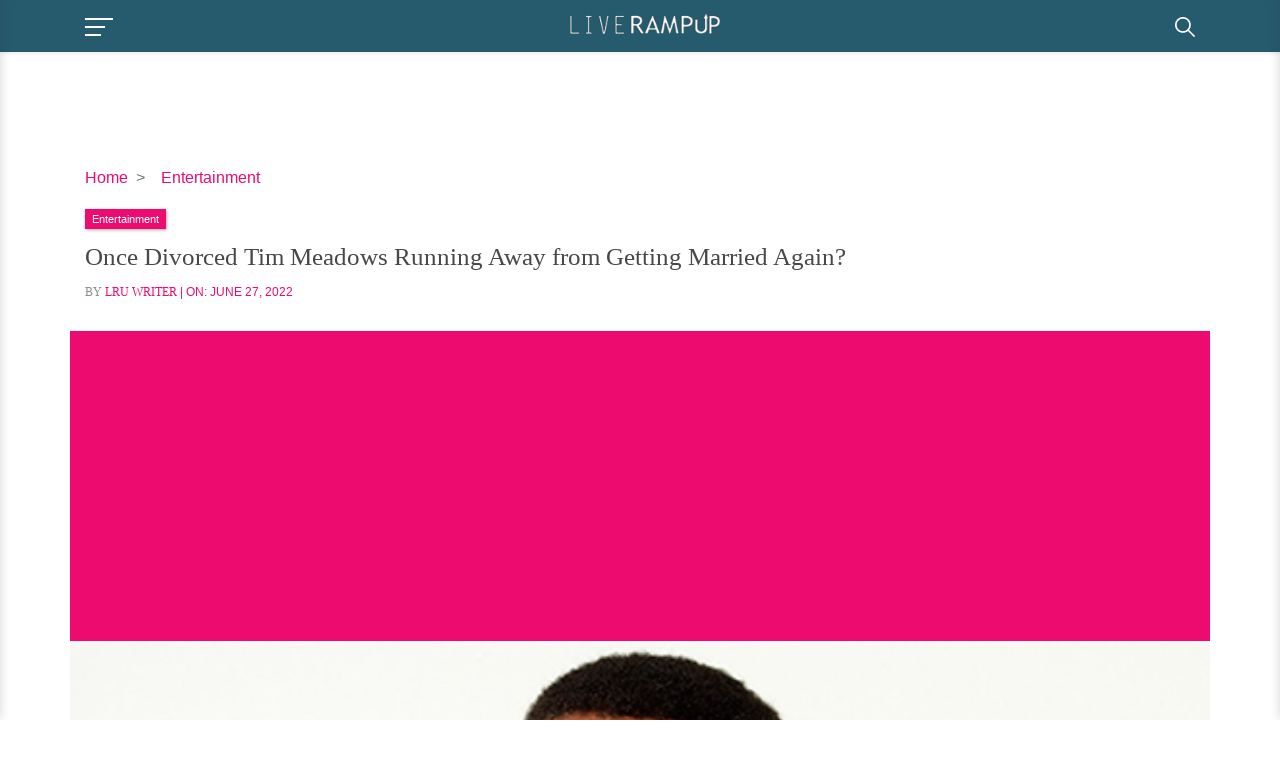

--- FILE ---
content_type: text/html; charset=utf-8
request_url: https://www.google.com/recaptcha/api2/aframe
body_size: 267
content:
<!DOCTYPE HTML><html><head><meta http-equiv="content-type" content="text/html; charset=UTF-8"></head><body><script nonce="5maV8YXAQb1-_y5dHxtW5w">/** Anti-fraud and anti-abuse applications only. See google.com/recaptcha */ try{var clients={'sodar':'https://pagead2.googlesyndication.com/pagead/sodar?'};window.addEventListener("message",function(a){try{if(a.source===window.parent){var b=JSON.parse(a.data);var c=clients[b['id']];if(c){var d=document.createElement('img');d.src=c+b['params']+'&rc='+(localStorage.getItem("rc::a")?sessionStorage.getItem("rc::b"):"");window.document.body.appendChild(d);sessionStorage.setItem("rc::e",parseInt(sessionStorage.getItem("rc::e")||0)+1);localStorage.setItem("rc::h",'1768908987061');}}}catch(b){}});window.parent.postMessage("_grecaptcha_ready", "*");}catch(b){}</script></body></html>